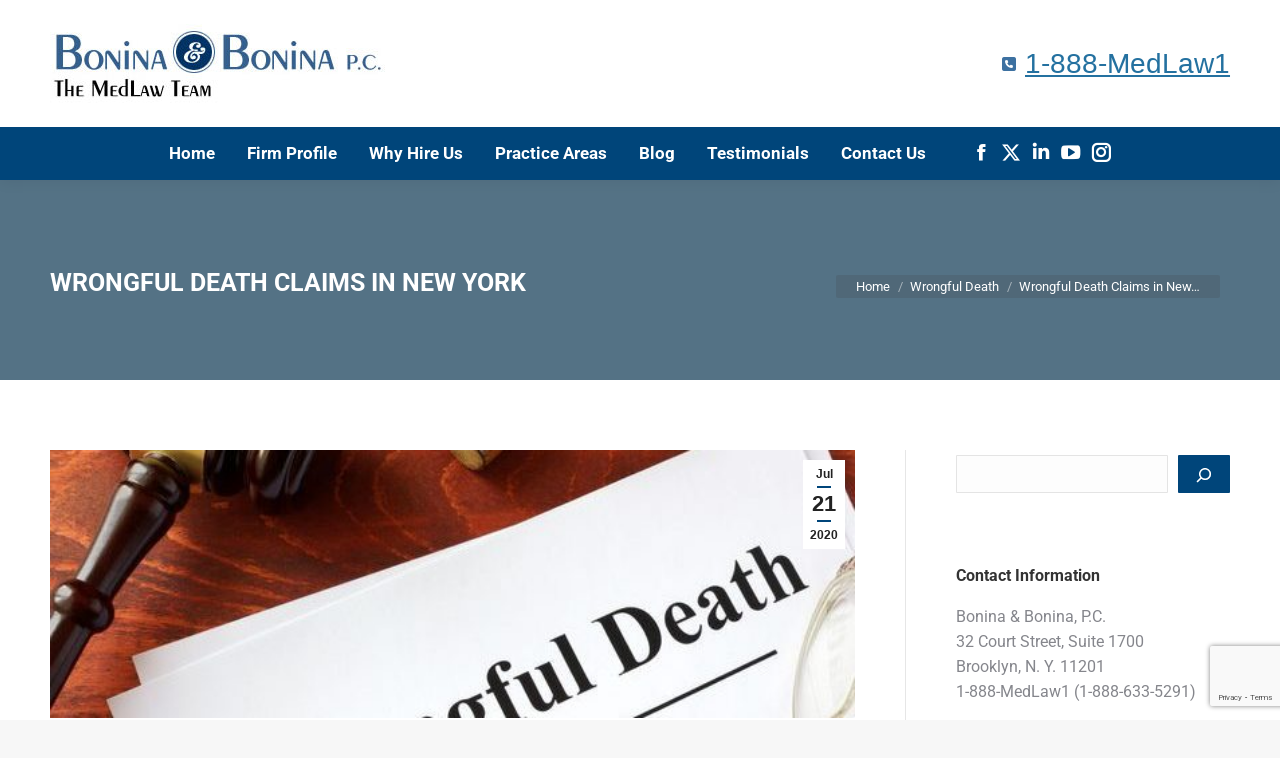

--- FILE ---
content_type: text/html; charset=utf-8
request_url: https://www.google.com/recaptcha/api2/anchor?ar=1&k=6LegeqEpAAAAABpUM7cr5NJul8Eaxl9Oxd8pQ4vl&co=aHR0cHM6Ly9tZWRsYXcxLmNvbTo0NDM.&hl=en&v=PoyoqOPhxBO7pBk68S4YbpHZ&size=invisible&anchor-ms=20000&execute-ms=30000&cb=784g48oevnw2
body_size: 48770
content:
<!DOCTYPE HTML><html dir="ltr" lang="en"><head><meta http-equiv="Content-Type" content="text/html; charset=UTF-8">
<meta http-equiv="X-UA-Compatible" content="IE=edge">
<title>reCAPTCHA</title>
<style type="text/css">
/* cyrillic-ext */
@font-face {
  font-family: 'Roboto';
  font-style: normal;
  font-weight: 400;
  font-stretch: 100%;
  src: url(//fonts.gstatic.com/s/roboto/v48/KFO7CnqEu92Fr1ME7kSn66aGLdTylUAMa3GUBHMdazTgWw.woff2) format('woff2');
  unicode-range: U+0460-052F, U+1C80-1C8A, U+20B4, U+2DE0-2DFF, U+A640-A69F, U+FE2E-FE2F;
}
/* cyrillic */
@font-face {
  font-family: 'Roboto';
  font-style: normal;
  font-weight: 400;
  font-stretch: 100%;
  src: url(//fonts.gstatic.com/s/roboto/v48/KFO7CnqEu92Fr1ME7kSn66aGLdTylUAMa3iUBHMdazTgWw.woff2) format('woff2');
  unicode-range: U+0301, U+0400-045F, U+0490-0491, U+04B0-04B1, U+2116;
}
/* greek-ext */
@font-face {
  font-family: 'Roboto';
  font-style: normal;
  font-weight: 400;
  font-stretch: 100%;
  src: url(//fonts.gstatic.com/s/roboto/v48/KFO7CnqEu92Fr1ME7kSn66aGLdTylUAMa3CUBHMdazTgWw.woff2) format('woff2');
  unicode-range: U+1F00-1FFF;
}
/* greek */
@font-face {
  font-family: 'Roboto';
  font-style: normal;
  font-weight: 400;
  font-stretch: 100%;
  src: url(//fonts.gstatic.com/s/roboto/v48/KFO7CnqEu92Fr1ME7kSn66aGLdTylUAMa3-UBHMdazTgWw.woff2) format('woff2');
  unicode-range: U+0370-0377, U+037A-037F, U+0384-038A, U+038C, U+038E-03A1, U+03A3-03FF;
}
/* math */
@font-face {
  font-family: 'Roboto';
  font-style: normal;
  font-weight: 400;
  font-stretch: 100%;
  src: url(//fonts.gstatic.com/s/roboto/v48/KFO7CnqEu92Fr1ME7kSn66aGLdTylUAMawCUBHMdazTgWw.woff2) format('woff2');
  unicode-range: U+0302-0303, U+0305, U+0307-0308, U+0310, U+0312, U+0315, U+031A, U+0326-0327, U+032C, U+032F-0330, U+0332-0333, U+0338, U+033A, U+0346, U+034D, U+0391-03A1, U+03A3-03A9, U+03B1-03C9, U+03D1, U+03D5-03D6, U+03F0-03F1, U+03F4-03F5, U+2016-2017, U+2034-2038, U+203C, U+2040, U+2043, U+2047, U+2050, U+2057, U+205F, U+2070-2071, U+2074-208E, U+2090-209C, U+20D0-20DC, U+20E1, U+20E5-20EF, U+2100-2112, U+2114-2115, U+2117-2121, U+2123-214F, U+2190, U+2192, U+2194-21AE, U+21B0-21E5, U+21F1-21F2, U+21F4-2211, U+2213-2214, U+2216-22FF, U+2308-230B, U+2310, U+2319, U+231C-2321, U+2336-237A, U+237C, U+2395, U+239B-23B7, U+23D0, U+23DC-23E1, U+2474-2475, U+25AF, U+25B3, U+25B7, U+25BD, U+25C1, U+25CA, U+25CC, U+25FB, U+266D-266F, U+27C0-27FF, U+2900-2AFF, U+2B0E-2B11, U+2B30-2B4C, U+2BFE, U+3030, U+FF5B, U+FF5D, U+1D400-1D7FF, U+1EE00-1EEFF;
}
/* symbols */
@font-face {
  font-family: 'Roboto';
  font-style: normal;
  font-weight: 400;
  font-stretch: 100%;
  src: url(//fonts.gstatic.com/s/roboto/v48/KFO7CnqEu92Fr1ME7kSn66aGLdTylUAMaxKUBHMdazTgWw.woff2) format('woff2');
  unicode-range: U+0001-000C, U+000E-001F, U+007F-009F, U+20DD-20E0, U+20E2-20E4, U+2150-218F, U+2190, U+2192, U+2194-2199, U+21AF, U+21E6-21F0, U+21F3, U+2218-2219, U+2299, U+22C4-22C6, U+2300-243F, U+2440-244A, U+2460-24FF, U+25A0-27BF, U+2800-28FF, U+2921-2922, U+2981, U+29BF, U+29EB, U+2B00-2BFF, U+4DC0-4DFF, U+FFF9-FFFB, U+10140-1018E, U+10190-1019C, U+101A0, U+101D0-101FD, U+102E0-102FB, U+10E60-10E7E, U+1D2C0-1D2D3, U+1D2E0-1D37F, U+1F000-1F0FF, U+1F100-1F1AD, U+1F1E6-1F1FF, U+1F30D-1F30F, U+1F315, U+1F31C, U+1F31E, U+1F320-1F32C, U+1F336, U+1F378, U+1F37D, U+1F382, U+1F393-1F39F, U+1F3A7-1F3A8, U+1F3AC-1F3AF, U+1F3C2, U+1F3C4-1F3C6, U+1F3CA-1F3CE, U+1F3D4-1F3E0, U+1F3ED, U+1F3F1-1F3F3, U+1F3F5-1F3F7, U+1F408, U+1F415, U+1F41F, U+1F426, U+1F43F, U+1F441-1F442, U+1F444, U+1F446-1F449, U+1F44C-1F44E, U+1F453, U+1F46A, U+1F47D, U+1F4A3, U+1F4B0, U+1F4B3, U+1F4B9, U+1F4BB, U+1F4BF, U+1F4C8-1F4CB, U+1F4D6, U+1F4DA, U+1F4DF, U+1F4E3-1F4E6, U+1F4EA-1F4ED, U+1F4F7, U+1F4F9-1F4FB, U+1F4FD-1F4FE, U+1F503, U+1F507-1F50B, U+1F50D, U+1F512-1F513, U+1F53E-1F54A, U+1F54F-1F5FA, U+1F610, U+1F650-1F67F, U+1F687, U+1F68D, U+1F691, U+1F694, U+1F698, U+1F6AD, U+1F6B2, U+1F6B9-1F6BA, U+1F6BC, U+1F6C6-1F6CF, U+1F6D3-1F6D7, U+1F6E0-1F6EA, U+1F6F0-1F6F3, U+1F6F7-1F6FC, U+1F700-1F7FF, U+1F800-1F80B, U+1F810-1F847, U+1F850-1F859, U+1F860-1F887, U+1F890-1F8AD, U+1F8B0-1F8BB, U+1F8C0-1F8C1, U+1F900-1F90B, U+1F93B, U+1F946, U+1F984, U+1F996, U+1F9E9, U+1FA00-1FA6F, U+1FA70-1FA7C, U+1FA80-1FA89, U+1FA8F-1FAC6, U+1FACE-1FADC, U+1FADF-1FAE9, U+1FAF0-1FAF8, U+1FB00-1FBFF;
}
/* vietnamese */
@font-face {
  font-family: 'Roboto';
  font-style: normal;
  font-weight: 400;
  font-stretch: 100%;
  src: url(//fonts.gstatic.com/s/roboto/v48/KFO7CnqEu92Fr1ME7kSn66aGLdTylUAMa3OUBHMdazTgWw.woff2) format('woff2');
  unicode-range: U+0102-0103, U+0110-0111, U+0128-0129, U+0168-0169, U+01A0-01A1, U+01AF-01B0, U+0300-0301, U+0303-0304, U+0308-0309, U+0323, U+0329, U+1EA0-1EF9, U+20AB;
}
/* latin-ext */
@font-face {
  font-family: 'Roboto';
  font-style: normal;
  font-weight: 400;
  font-stretch: 100%;
  src: url(//fonts.gstatic.com/s/roboto/v48/KFO7CnqEu92Fr1ME7kSn66aGLdTylUAMa3KUBHMdazTgWw.woff2) format('woff2');
  unicode-range: U+0100-02BA, U+02BD-02C5, U+02C7-02CC, U+02CE-02D7, U+02DD-02FF, U+0304, U+0308, U+0329, U+1D00-1DBF, U+1E00-1E9F, U+1EF2-1EFF, U+2020, U+20A0-20AB, U+20AD-20C0, U+2113, U+2C60-2C7F, U+A720-A7FF;
}
/* latin */
@font-face {
  font-family: 'Roboto';
  font-style: normal;
  font-weight: 400;
  font-stretch: 100%;
  src: url(//fonts.gstatic.com/s/roboto/v48/KFO7CnqEu92Fr1ME7kSn66aGLdTylUAMa3yUBHMdazQ.woff2) format('woff2');
  unicode-range: U+0000-00FF, U+0131, U+0152-0153, U+02BB-02BC, U+02C6, U+02DA, U+02DC, U+0304, U+0308, U+0329, U+2000-206F, U+20AC, U+2122, U+2191, U+2193, U+2212, U+2215, U+FEFF, U+FFFD;
}
/* cyrillic-ext */
@font-face {
  font-family: 'Roboto';
  font-style: normal;
  font-weight: 500;
  font-stretch: 100%;
  src: url(//fonts.gstatic.com/s/roboto/v48/KFO7CnqEu92Fr1ME7kSn66aGLdTylUAMa3GUBHMdazTgWw.woff2) format('woff2');
  unicode-range: U+0460-052F, U+1C80-1C8A, U+20B4, U+2DE0-2DFF, U+A640-A69F, U+FE2E-FE2F;
}
/* cyrillic */
@font-face {
  font-family: 'Roboto';
  font-style: normal;
  font-weight: 500;
  font-stretch: 100%;
  src: url(//fonts.gstatic.com/s/roboto/v48/KFO7CnqEu92Fr1ME7kSn66aGLdTylUAMa3iUBHMdazTgWw.woff2) format('woff2');
  unicode-range: U+0301, U+0400-045F, U+0490-0491, U+04B0-04B1, U+2116;
}
/* greek-ext */
@font-face {
  font-family: 'Roboto';
  font-style: normal;
  font-weight: 500;
  font-stretch: 100%;
  src: url(//fonts.gstatic.com/s/roboto/v48/KFO7CnqEu92Fr1ME7kSn66aGLdTylUAMa3CUBHMdazTgWw.woff2) format('woff2');
  unicode-range: U+1F00-1FFF;
}
/* greek */
@font-face {
  font-family: 'Roboto';
  font-style: normal;
  font-weight: 500;
  font-stretch: 100%;
  src: url(//fonts.gstatic.com/s/roboto/v48/KFO7CnqEu92Fr1ME7kSn66aGLdTylUAMa3-UBHMdazTgWw.woff2) format('woff2');
  unicode-range: U+0370-0377, U+037A-037F, U+0384-038A, U+038C, U+038E-03A1, U+03A3-03FF;
}
/* math */
@font-face {
  font-family: 'Roboto';
  font-style: normal;
  font-weight: 500;
  font-stretch: 100%;
  src: url(//fonts.gstatic.com/s/roboto/v48/KFO7CnqEu92Fr1ME7kSn66aGLdTylUAMawCUBHMdazTgWw.woff2) format('woff2');
  unicode-range: U+0302-0303, U+0305, U+0307-0308, U+0310, U+0312, U+0315, U+031A, U+0326-0327, U+032C, U+032F-0330, U+0332-0333, U+0338, U+033A, U+0346, U+034D, U+0391-03A1, U+03A3-03A9, U+03B1-03C9, U+03D1, U+03D5-03D6, U+03F0-03F1, U+03F4-03F5, U+2016-2017, U+2034-2038, U+203C, U+2040, U+2043, U+2047, U+2050, U+2057, U+205F, U+2070-2071, U+2074-208E, U+2090-209C, U+20D0-20DC, U+20E1, U+20E5-20EF, U+2100-2112, U+2114-2115, U+2117-2121, U+2123-214F, U+2190, U+2192, U+2194-21AE, U+21B0-21E5, U+21F1-21F2, U+21F4-2211, U+2213-2214, U+2216-22FF, U+2308-230B, U+2310, U+2319, U+231C-2321, U+2336-237A, U+237C, U+2395, U+239B-23B7, U+23D0, U+23DC-23E1, U+2474-2475, U+25AF, U+25B3, U+25B7, U+25BD, U+25C1, U+25CA, U+25CC, U+25FB, U+266D-266F, U+27C0-27FF, U+2900-2AFF, U+2B0E-2B11, U+2B30-2B4C, U+2BFE, U+3030, U+FF5B, U+FF5D, U+1D400-1D7FF, U+1EE00-1EEFF;
}
/* symbols */
@font-face {
  font-family: 'Roboto';
  font-style: normal;
  font-weight: 500;
  font-stretch: 100%;
  src: url(//fonts.gstatic.com/s/roboto/v48/KFO7CnqEu92Fr1ME7kSn66aGLdTylUAMaxKUBHMdazTgWw.woff2) format('woff2');
  unicode-range: U+0001-000C, U+000E-001F, U+007F-009F, U+20DD-20E0, U+20E2-20E4, U+2150-218F, U+2190, U+2192, U+2194-2199, U+21AF, U+21E6-21F0, U+21F3, U+2218-2219, U+2299, U+22C4-22C6, U+2300-243F, U+2440-244A, U+2460-24FF, U+25A0-27BF, U+2800-28FF, U+2921-2922, U+2981, U+29BF, U+29EB, U+2B00-2BFF, U+4DC0-4DFF, U+FFF9-FFFB, U+10140-1018E, U+10190-1019C, U+101A0, U+101D0-101FD, U+102E0-102FB, U+10E60-10E7E, U+1D2C0-1D2D3, U+1D2E0-1D37F, U+1F000-1F0FF, U+1F100-1F1AD, U+1F1E6-1F1FF, U+1F30D-1F30F, U+1F315, U+1F31C, U+1F31E, U+1F320-1F32C, U+1F336, U+1F378, U+1F37D, U+1F382, U+1F393-1F39F, U+1F3A7-1F3A8, U+1F3AC-1F3AF, U+1F3C2, U+1F3C4-1F3C6, U+1F3CA-1F3CE, U+1F3D4-1F3E0, U+1F3ED, U+1F3F1-1F3F3, U+1F3F5-1F3F7, U+1F408, U+1F415, U+1F41F, U+1F426, U+1F43F, U+1F441-1F442, U+1F444, U+1F446-1F449, U+1F44C-1F44E, U+1F453, U+1F46A, U+1F47D, U+1F4A3, U+1F4B0, U+1F4B3, U+1F4B9, U+1F4BB, U+1F4BF, U+1F4C8-1F4CB, U+1F4D6, U+1F4DA, U+1F4DF, U+1F4E3-1F4E6, U+1F4EA-1F4ED, U+1F4F7, U+1F4F9-1F4FB, U+1F4FD-1F4FE, U+1F503, U+1F507-1F50B, U+1F50D, U+1F512-1F513, U+1F53E-1F54A, U+1F54F-1F5FA, U+1F610, U+1F650-1F67F, U+1F687, U+1F68D, U+1F691, U+1F694, U+1F698, U+1F6AD, U+1F6B2, U+1F6B9-1F6BA, U+1F6BC, U+1F6C6-1F6CF, U+1F6D3-1F6D7, U+1F6E0-1F6EA, U+1F6F0-1F6F3, U+1F6F7-1F6FC, U+1F700-1F7FF, U+1F800-1F80B, U+1F810-1F847, U+1F850-1F859, U+1F860-1F887, U+1F890-1F8AD, U+1F8B0-1F8BB, U+1F8C0-1F8C1, U+1F900-1F90B, U+1F93B, U+1F946, U+1F984, U+1F996, U+1F9E9, U+1FA00-1FA6F, U+1FA70-1FA7C, U+1FA80-1FA89, U+1FA8F-1FAC6, U+1FACE-1FADC, U+1FADF-1FAE9, U+1FAF0-1FAF8, U+1FB00-1FBFF;
}
/* vietnamese */
@font-face {
  font-family: 'Roboto';
  font-style: normal;
  font-weight: 500;
  font-stretch: 100%;
  src: url(//fonts.gstatic.com/s/roboto/v48/KFO7CnqEu92Fr1ME7kSn66aGLdTylUAMa3OUBHMdazTgWw.woff2) format('woff2');
  unicode-range: U+0102-0103, U+0110-0111, U+0128-0129, U+0168-0169, U+01A0-01A1, U+01AF-01B0, U+0300-0301, U+0303-0304, U+0308-0309, U+0323, U+0329, U+1EA0-1EF9, U+20AB;
}
/* latin-ext */
@font-face {
  font-family: 'Roboto';
  font-style: normal;
  font-weight: 500;
  font-stretch: 100%;
  src: url(//fonts.gstatic.com/s/roboto/v48/KFO7CnqEu92Fr1ME7kSn66aGLdTylUAMa3KUBHMdazTgWw.woff2) format('woff2');
  unicode-range: U+0100-02BA, U+02BD-02C5, U+02C7-02CC, U+02CE-02D7, U+02DD-02FF, U+0304, U+0308, U+0329, U+1D00-1DBF, U+1E00-1E9F, U+1EF2-1EFF, U+2020, U+20A0-20AB, U+20AD-20C0, U+2113, U+2C60-2C7F, U+A720-A7FF;
}
/* latin */
@font-face {
  font-family: 'Roboto';
  font-style: normal;
  font-weight: 500;
  font-stretch: 100%;
  src: url(//fonts.gstatic.com/s/roboto/v48/KFO7CnqEu92Fr1ME7kSn66aGLdTylUAMa3yUBHMdazQ.woff2) format('woff2');
  unicode-range: U+0000-00FF, U+0131, U+0152-0153, U+02BB-02BC, U+02C6, U+02DA, U+02DC, U+0304, U+0308, U+0329, U+2000-206F, U+20AC, U+2122, U+2191, U+2193, U+2212, U+2215, U+FEFF, U+FFFD;
}
/* cyrillic-ext */
@font-face {
  font-family: 'Roboto';
  font-style: normal;
  font-weight: 900;
  font-stretch: 100%;
  src: url(//fonts.gstatic.com/s/roboto/v48/KFO7CnqEu92Fr1ME7kSn66aGLdTylUAMa3GUBHMdazTgWw.woff2) format('woff2');
  unicode-range: U+0460-052F, U+1C80-1C8A, U+20B4, U+2DE0-2DFF, U+A640-A69F, U+FE2E-FE2F;
}
/* cyrillic */
@font-face {
  font-family: 'Roboto';
  font-style: normal;
  font-weight: 900;
  font-stretch: 100%;
  src: url(//fonts.gstatic.com/s/roboto/v48/KFO7CnqEu92Fr1ME7kSn66aGLdTylUAMa3iUBHMdazTgWw.woff2) format('woff2');
  unicode-range: U+0301, U+0400-045F, U+0490-0491, U+04B0-04B1, U+2116;
}
/* greek-ext */
@font-face {
  font-family: 'Roboto';
  font-style: normal;
  font-weight: 900;
  font-stretch: 100%;
  src: url(//fonts.gstatic.com/s/roboto/v48/KFO7CnqEu92Fr1ME7kSn66aGLdTylUAMa3CUBHMdazTgWw.woff2) format('woff2');
  unicode-range: U+1F00-1FFF;
}
/* greek */
@font-face {
  font-family: 'Roboto';
  font-style: normal;
  font-weight: 900;
  font-stretch: 100%;
  src: url(//fonts.gstatic.com/s/roboto/v48/KFO7CnqEu92Fr1ME7kSn66aGLdTylUAMa3-UBHMdazTgWw.woff2) format('woff2');
  unicode-range: U+0370-0377, U+037A-037F, U+0384-038A, U+038C, U+038E-03A1, U+03A3-03FF;
}
/* math */
@font-face {
  font-family: 'Roboto';
  font-style: normal;
  font-weight: 900;
  font-stretch: 100%;
  src: url(//fonts.gstatic.com/s/roboto/v48/KFO7CnqEu92Fr1ME7kSn66aGLdTylUAMawCUBHMdazTgWw.woff2) format('woff2');
  unicode-range: U+0302-0303, U+0305, U+0307-0308, U+0310, U+0312, U+0315, U+031A, U+0326-0327, U+032C, U+032F-0330, U+0332-0333, U+0338, U+033A, U+0346, U+034D, U+0391-03A1, U+03A3-03A9, U+03B1-03C9, U+03D1, U+03D5-03D6, U+03F0-03F1, U+03F4-03F5, U+2016-2017, U+2034-2038, U+203C, U+2040, U+2043, U+2047, U+2050, U+2057, U+205F, U+2070-2071, U+2074-208E, U+2090-209C, U+20D0-20DC, U+20E1, U+20E5-20EF, U+2100-2112, U+2114-2115, U+2117-2121, U+2123-214F, U+2190, U+2192, U+2194-21AE, U+21B0-21E5, U+21F1-21F2, U+21F4-2211, U+2213-2214, U+2216-22FF, U+2308-230B, U+2310, U+2319, U+231C-2321, U+2336-237A, U+237C, U+2395, U+239B-23B7, U+23D0, U+23DC-23E1, U+2474-2475, U+25AF, U+25B3, U+25B7, U+25BD, U+25C1, U+25CA, U+25CC, U+25FB, U+266D-266F, U+27C0-27FF, U+2900-2AFF, U+2B0E-2B11, U+2B30-2B4C, U+2BFE, U+3030, U+FF5B, U+FF5D, U+1D400-1D7FF, U+1EE00-1EEFF;
}
/* symbols */
@font-face {
  font-family: 'Roboto';
  font-style: normal;
  font-weight: 900;
  font-stretch: 100%;
  src: url(//fonts.gstatic.com/s/roboto/v48/KFO7CnqEu92Fr1ME7kSn66aGLdTylUAMaxKUBHMdazTgWw.woff2) format('woff2');
  unicode-range: U+0001-000C, U+000E-001F, U+007F-009F, U+20DD-20E0, U+20E2-20E4, U+2150-218F, U+2190, U+2192, U+2194-2199, U+21AF, U+21E6-21F0, U+21F3, U+2218-2219, U+2299, U+22C4-22C6, U+2300-243F, U+2440-244A, U+2460-24FF, U+25A0-27BF, U+2800-28FF, U+2921-2922, U+2981, U+29BF, U+29EB, U+2B00-2BFF, U+4DC0-4DFF, U+FFF9-FFFB, U+10140-1018E, U+10190-1019C, U+101A0, U+101D0-101FD, U+102E0-102FB, U+10E60-10E7E, U+1D2C0-1D2D3, U+1D2E0-1D37F, U+1F000-1F0FF, U+1F100-1F1AD, U+1F1E6-1F1FF, U+1F30D-1F30F, U+1F315, U+1F31C, U+1F31E, U+1F320-1F32C, U+1F336, U+1F378, U+1F37D, U+1F382, U+1F393-1F39F, U+1F3A7-1F3A8, U+1F3AC-1F3AF, U+1F3C2, U+1F3C4-1F3C6, U+1F3CA-1F3CE, U+1F3D4-1F3E0, U+1F3ED, U+1F3F1-1F3F3, U+1F3F5-1F3F7, U+1F408, U+1F415, U+1F41F, U+1F426, U+1F43F, U+1F441-1F442, U+1F444, U+1F446-1F449, U+1F44C-1F44E, U+1F453, U+1F46A, U+1F47D, U+1F4A3, U+1F4B0, U+1F4B3, U+1F4B9, U+1F4BB, U+1F4BF, U+1F4C8-1F4CB, U+1F4D6, U+1F4DA, U+1F4DF, U+1F4E3-1F4E6, U+1F4EA-1F4ED, U+1F4F7, U+1F4F9-1F4FB, U+1F4FD-1F4FE, U+1F503, U+1F507-1F50B, U+1F50D, U+1F512-1F513, U+1F53E-1F54A, U+1F54F-1F5FA, U+1F610, U+1F650-1F67F, U+1F687, U+1F68D, U+1F691, U+1F694, U+1F698, U+1F6AD, U+1F6B2, U+1F6B9-1F6BA, U+1F6BC, U+1F6C6-1F6CF, U+1F6D3-1F6D7, U+1F6E0-1F6EA, U+1F6F0-1F6F3, U+1F6F7-1F6FC, U+1F700-1F7FF, U+1F800-1F80B, U+1F810-1F847, U+1F850-1F859, U+1F860-1F887, U+1F890-1F8AD, U+1F8B0-1F8BB, U+1F8C0-1F8C1, U+1F900-1F90B, U+1F93B, U+1F946, U+1F984, U+1F996, U+1F9E9, U+1FA00-1FA6F, U+1FA70-1FA7C, U+1FA80-1FA89, U+1FA8F-1FAC6, U+1FACE-1FADC, U+1FADF-1FAE9, U+1FAF0-1FAF8, U+1FB00-1FBFF;
}
/* vietnamese */
@font-face {
  font-family: 'Roboto';
  font-style: normal;
  font-weight: 900;
  font-stretch: 100%;
  src: url(//fonts.gstatic.com/s/roboto/v48/KFO7CnqEu92Fr1ME7kSn66aGLdTylUAMa3OUBHMdazTgWw.woff2) format('woff2');
  unicode-range: U+0102-0103, U+0110-0111, U+0128-0129, U+0168-0169, U+01A0-01A1, U+01AF-01B0, U+0300-0301, U+0303-0304, U+0308-0309, U+0323, U+0329, U+1EA0-1EF9, U+20AB;
}
/* latin-ext */
@font-face {
  font-family: 'Roboto';
  font-style: normal;
  font-weight: 900;
  font-stretch: 100%;
  src: url(//fonts.gstatic.com/s/roboto/v48/KFO7CnqEu92Fr1ME7kSn66aGLdTylUAMa3KUBHMdazTgWw.woff2) format('woff2');
  unicode-range: U+0100-02BA, U+02BD-02C5, U+02C7-02CC, U+02CE-02D7, U+02DD-02FF, U+0304, U+0308, U+0329, U+1D00-1DBF, U+1E00-1E9F, U+1EF2-1EFF, U+2020, U+20A0-20AB, U+20AD-20C0, U+2113, U+2C60-2C7F, U+A720-A7FF;
}
/* latin */
@font-face {
  font-family: 'Roboto';
  font-style: normal;
  font-weight: 900;
  font-stretch: 100%;
  src: url(//fonts.gstatic.com/s/roboto/v48/KFO7CnqEu92Fr1ME7kSn66aGLdTylUAMa3yUBHMdazQ.woff2) format('woff2');
  unicode-range: U+0000-00FF, U+0131, U+0152-0153, U+02BB-02BC, U+02C6, U+02DA, U+02DC, U+0304, U+0308, U+0329, U+2000-206F, U+20AC, U+2122, U+2191, U+2193, U+2212, U+2215, U+FEFF, U+FFFD;
}

</style>
<link rel="stylesheet" type="text/css" href="https://www.gstatic.com/recaptcha/releases/PoyoqOPhxBO7pBk68S4YbpHZ/styles__ltr.css">
<script nonce="FOYCZx8j2UihfiwgXFLt7Q" type="text/javascript">window['__recaptcha_api'] = 'https://www.google.com/recaptcha/api2/';</script>
<script type="text/javascript" src="https://www.gstatic.com/recaptcha/releases/PoyoqOPhxBO7pBk68S4YbpHZ/recaptcha__en.js" nonce="FOYCZx8j2UihfiwgXFLt7Q">
      
    </script></head>
<body><div id="rc-anchor-alert" class="rc-anchor-alert"></div>
<input type="hidden" id="recaptcha-token" value="[base64]">
<script type="text/javascript" nonce="FOYCZx8j2UihfiwgXFLt7Q">
      recaptcha.anchor.Main.init("[\x22ainput\x22,[\x22bgdata\x22,\x22\x22,\[base64]/[base64]/[base64]/[base64]/[base64]/[base64]/KGcoTywyNTMsTy5PKSxVRyhPLEMpKTpnKE8sMjUzLEMpLE8pKSxsKSksTykpfSxieT1mdW5jdGlvbihDLE8sdSxsKXtmb3IobD0odT1SKEMpLDApO08+MDtPLS0pbD1sPDw4fFooQyk7ZyhDLHUsbCl9LFVHPWZ1bmN0aW9uKEMsTyl7Qy5pLmxlbmd0aD4xMDQ/[base64]/[base64]/[base64]/[base64]/[base64]/[base64]/[base64]\\u003d\x22,\[base64]\x22,\x22IsKEED8uw5DCunNPwr4vwq9OO1dNVX3DkMOlwpd1Vzhlw7HCuAHDtz7DkRgJClVKEDQRwoBgw4nCqsOcwrvCu8Kra8OBw5kFwqkiwr8BwqPDgcOtwozDssKZMMKJLhwBT2BrQcOEw4lhw4cywoMZwpTCkzIrYkJaVMKFH8KlaFLCnMOWXkpkwoHCgcOjwrLCkk/Di3fCisOiwr/CpMKVw60Lwo3Dn8Odw4TCrgtTDMKOwqbDi8KLw4IkVsO3w4PClcOmwp49AMOaHDzCp3UGwrzCt8OsGFvDqyhIw7x/[base64]/DlMOSUcO3w5LDgQnChcOIwr0iCsOIBCrCgsOJIHhwHsO8w7rCiTnDg8OEFHsiwofDqlLCj8OIwqzDn8O1YQbDhcKXwqDCrEjCukIMw5fDscK3wqoEw6kKwrzCgsKjwqbDvWjDoMKNwonDqFhlwrhfw681w4nDvsK7XsKRw6I6PMOcYsKeTB/[base64]/CgcOrFHwyw7U0UwF0QsKuwp/[base64]/[base64]/CsijCozLDqWJNw5lZBV8gEB7DvsOaFcKtwr8+Sz8IUSPDq8KWdV9La2cXT8OJfcKJNX1SYy7DtMOtX8KJNUB3TClJeAZBwrfDmR9PDsKXwoTCri/CjCJew5wbwo8zGG8gwrnChlDCvWbDmcK/w7Ffw4gwUsORw7FvwpHCo8K1a1PDusKsR8KrEsOiw4vDtcOtwpDCmAPDk24NByDCnCdbC2HCnMOHw7guw5HDs8Kfwo3DjAAew6sbbUfCvDcJw4bCuBzDoVMnw6fDq1XDgQzCl8K9w6QgWcOSLsKrw63DucKUL2UOw53DrcOQNxQwWMOTZR/DjD0LwrXDiXZebcOtwp1JNBrDmH9lw73DpcOLw5Mjw61LwrLDl8OwwqUOJw/CrxBGwr51wprChMOSbMOzw4TDt8K1TTB/w4QqNMKiHVDDl25sbXnDqsKiEG3Dk8K4w7DDpG1YwqDCi8OAwr4Sw5vCqcKKw5HCnMKaacKRVk8bTMKzwp5WYFDDosK+wp/[base64]/CoMKXYsKhw6LChcOAw4TDmi0gB8KFf8OCAC4tbsOJah/Dvh7DpsKVesK6ZMK9wpzCn8KJGgbCrMK/wq7CpTdsw6PCk2UVdsOyagxrwonDuCPDr8KMw5DCgMOcw4QNBMO8wpHCmsKGG8OCwqEQwrjDqsK/wqjCpsKDLTAAwrhDUnrDjE/[base64]/MVfCrsK/KcOQw7XDpH7CvMOzw7HDiULCkS7CpEbDqDUawrcKw548EcO/wrxuAg5kw77DiyzDq8ONP8KxGynDl8KBw6/DqXsbw7oha8OUwq4uw7Z+BsKSdsOAwrR6JlYkNsOpw5dabMKPw5vCv8O8UsKzAcOFwqTCt3UiYQ0Uw4N/eXDDogzDsUZ/wpTCpGJXRcOew53Dl8OBwpRiw4fCpXFaHsKlAMKEwq5sw5rDuMOBwo7ChMKkw7zCl8Opc03CujhlMMKFAw18QcO/Z8K2wqbDp8KwXk3CkC3CgSTDgE5CwotvwowuGcO7w6vDpkIRAAx0w611HDEZwrjCvm1Rw5Ecw514wph1WcOOfVI6wpXDsl/[base64]/CiBXClR/Dk8OHw7jCmSI+O8Oqw5PDgsObDgMzQ3cywq4sYsKjwonCqxkhwq1ZcEoPw7NVwp3DnxlaPy5Kw6AdLsOUWMObwp3Dn8KqwqQnw4XColPDoMO2wp5HOMKhwoApwrpOHQ9ywqQDMsOwPlrCqsOldcOwbMKGGsOnI8OIZDvCj8OANMO4w5c6ZBEGw5HCulTDogXDq8KVG3/Dn2I1wq1xZ8KuwpwTw5FcRcKLL8OiFyhILhEgw5ouwoDDuEHDnWU1w47CtMOpVS0WVsOdwrrCr30Ew7QFOsOaw43Cm8KPw4jCnxrCvm10JEEiAsOPMsKeY8KTbMK2woQ/w5hLw6hVeMONwpAMPcOMKTBZGcKnwrwIw5rCoy4LVTxow49ywpDCqhJ6wpvDuMO+SBRBMcKiIwjCrjzCgMOQUMOCNhfCt3/CncOKR8K/[base64]/ClsOuaETCucOcHFHDjMKGwroCZ3EgPgB5w7YQVsKZHmACD3QdZcOUKsK1wrUiQybDjEw8w49nwrxfw6vCqkXCpsO4eXkgA8KmM2ZON2LDulVxDcK/[base64]/c8KXw6zDlWDDoMOzZsKQB8KHBcOiUirCo8Osw4bDtCI+w7XCvMKswrLDnBoBwp7CisKrwrphw4BLw5jDv1s4DkfCm8OhFsOQwqh/[base64]/DjcKkwp1Ww5doBSRGw6tHw7XCu8KzJidTCGrDvG/CisKNw6bDuCYPw50Bw5jDs2jDs8Kxw4/ChVR1w5Niw68bccK+woXDugLDvFM0ZFtOwoTCoibDuhHCnTVbwoTCuwTCtU0ew50Bw5PCvEPCssKjKMOQwq/DjcK3w6ceMmJ8wqh4asKDwrDCrjLCocOVw7Q+woPCrMKMw57CnzlMwqXDiAJnYMOnHTwnw6HDrMOiw6XDtTF2V8OZDsOxw61eeMODHWhuwoklQcOjw5tSw5Axw6nCsRA3w7HCgsK/w4DCnMOEEG0WGsOhPR/CrEXDtgcdwoLCnMKpwqvDoiXDhMKhP1nDhcKEwofDqsO0aC7ClV7CmksUwqvDlcK0fsKIXMKnwp9fwojDoMOMwq8SwqLCpsKAw7rCrx3DsVRndcOVwoYdHEjDk8ONw6PChsK3wp/CrVDDtsOsw6nCvwjDh8K1w6HCpMKfw6pwFQN/KMOEwpkwwpF0NcO7BC8vYMKnGk3DoMKzKcORw5fCnT3Cvxx5QDtiwqXDjCcmakXCocKHMT/CjcOmw5dxPV7CpT3CjcO/w5cZw7vDlsOVYB7DgsOhw6RIXcKjwrDDpMKbEwQDdFfDnW8gwqxLPcKSO8Oyw6QMwoMcw4TCiMOnCMK+w5JRw5XCmMOxwoJ9w4PCt0PCqcOENUYvw7LCkUJlCsKuZMOPwpvCl8Ohw77CqUTCssKZAGc/w4TDp27CqmXDlEvDtMK5wrpxwoTCh8K1wqhWfj5eBMOlE04HwpXCmAx3ajlsbMO3RcOewp7DvWgRwoLDrR5Ow7TDhMORwq8DwrDCqkDCnmjCkMKHTcKJDcO/w5Q/wqBTwovClcOlQ3FobRvCqMOaw4Zqw5PCqBoSw79gbsKDwrDDnsKTQMK7wqrDhcKMw44Tw7VCO0xCwqIVOhfDk1zDm8OYEHjCpnPDhiVuJcOxwq7DnSQzwo7CiMKyD1V2w5/DgMOcY8OPDxPDlw/CsEwOw5gXXm7CmcOnw45OZHLDjEHCo8OAKB/CsMKuEUV7H8KRbRhcwp/Di8O/bEgQw7BdZQgzw5cQKwLDmsKNwpUoI8KBwoXClMO0XlXCq8OAw5zDhC3DnsOBwoUlw58YDHDCssKJfMOdcyrCvsKxGmLCksKjwqN3TxAPw6s/N0p3d8O8woxxwoLClsOCw5BcaBbCiU0fwrJ9w7QXw68swr0yw5HCosKrw60Uc8ORHR7Dv8OqwoJiwoXCnUHDmsODwqQXYjgRw6/Dn8KxwoBpTjhAw7/CuUTCocOVUsK+w7nCi39IwpVGw5gnwrnClMKSwqdeT3LDkzLDiCvCn8KJbsKbwqsVw7/Di8KNIgnCiUbChnHCvXvCpcO4csOcbMK1T3/Cv8KTwo/Dm8KKYMKywqDCpsOFc8K+QcK7O8O0wphbasOCQcOvw6bCvsOGwqMew7AYw70ow4ZCw7TDhsKpwovDlsOPHH4efh8RZUwtw5gfw6/[base64]/XcOOCMOVHcO/wrRYw5JLwrlOw7hmw7wReTxjCmJdwrkRICHDtsKSw7NhwoXCvUPCqznDn8OOw6zCgTTCicOjZ8Kewq13wrnCnyEDDwpiHsK4MBg+EMOZHsK1TCrCvj7DicKCERZ2wqgRw55fwrbDnsOHVGdIVsKsw7HDiyTCvHrDisOWwpDDhkx/WAAUwpNCwrnChEbDsWDCrjtLwrHClUHDtU7DmjjDpcO+w64Uw6FZLUXDg8KwwpUKw6Y+G8KYw6zDu8KwwpLCkQBhwrLClMKOI8OswrfDtsO8w5wZw43Cv8KYw7cGw6/Cl8OKw6RUw6rCgWIPwojCmMKTw6ZVwoASwrEkMsOnZz7DtXXDi8KPwqUYwoHDh8OyTl/[base64]/ClMOCwrE5w5pFDMKbwrHCqcK5JsKiwqXDk1/CmSzCmcOVwoDDjxUZGTVpwobDvivDk8KKJWXCjCFJw7bDky3Cjgkcw655wp/DtMO+wrVzwoDCnVLDjMOBwrhhSic2w6omLMKhwq/[base64]/CicKuXsOQDTFKNsKIFTpjwrhxwpYew4puw4wZw4EOTsO9wqY1wq3DtcKPwqdiwqXCpHckXsKVScOjHsKfw4XDswkMTMKbN8KFUCrCk1/DlGvDqV9NVn/[base64]/Cr8K3w7tLw4fCpMKodsODwp13wo8TwpHDmnfCh8OrNXXDj8OQw6/DiMOMW8Kww6Rpwq8bVmkgdzdhGSfDqV18woECw6fDiMK6w6/CtsOkIcOAw6wJLsKOZMKkw47CvGoWJTDCpn/CmmzDt8KjwpPDosOCwow5w6YJYgbDnAvCoEjClknCrMOKw4NTT8KuwrNgT8K3GsOVCMOew5nCt8Kew4BWwqJTw4HDijkrw7l/wpDDkQhlecOpfMOYw4TDiMKAckEmwo/DrABLPT1FP37DtcK6fsKcThYGRMORVMK/[base64]/DsMK5w4TDnXvDtEHCp8K3w5Alw5/DhF1qHcODw5whw4DCth3DkxrCl8Oqw4HCry7CvsONwrXDmGnDjsOHwrHCocK3wrrDuXcsXcOyw6YXw7/CtsOkenbCoMOvfmPDvC/CjB0Iw6vDlUPDq2DDlsONIHnDk8OEw5cxI8OPJ0huYjrDoHJrwpJnVjHDu27DnsOpw60FwpRhw69HE8KGwrJCMsK6wqs7dDgqw4vDnsO+ecOKaDtnwr5vScOKwoZ4IiZHw5rDh8Ocw6k/UDjCpcOaBcOUwqfCsMKnw4HDuBjCgMKDHibDlFPCo2/DgCRvKMK3wpDCvmzDonIdeVHDuEUcwpTDkcODf3skw4kIw4wtwqjDr8KKwqslwplxw7DCjMKnfsOpfcKAYsKrwqbChMKBwoMQY8O1dVx7w6vCq8KgUwZmHyE/[base64]/DmcOvw4TCnw0QNcKtwopXwrVgLsObPS7DtMOGBcKOVXnCvMKYw4IRwr4FI8OZwoDChQQ0w7LDrsOIcCLCgjIGw6NBw4PDhcOdw7kWworCoX0Qw6Mcw6UUcl7Co8OPKcOAEcOeNMKHfcKZZEF/chx+RW3CgsOIw5HCryxuwpE9wrjDoMOHL8Knw43CgXZCwr8vDF/DqR/Drj4Zw4o9FWfDpQMUwpN1wqRwD8K6OVt4wr5wf8O2OhkUw7pawrbCm24MwqMPw4JRwpzCnjF5JitAPcKHccKVD8KZfU40dcO7woLClsOlwoIPFsK7HsKYw5/DtsK3C8Ocw5DCjyV1G8OEXGspf8KUwotsV3HDssKywrhrRHULwo1zb8OTwqoSeMKwwonDqWFoRXwQw6ofwqkPC0doRcOCUMKZJxzDq8Ozwo/DqWRFDsOVTkJNwrXDpcK/KsKBf8KEwoBQwoHCtx8twog3aXXDlGAFwpg6HX/Cu8OGaj5mZVjDqMOCcS7CmTPDhh59Vx9QwqbDvV7DgnFjwpTDmANowoAMwqJpPcOgw4VFE3PCusKIw6MnXBkrFsKqw7bDuEdWKyPDixzCpMOuw7hqw5jDix/DjMOVd8O3wrbCusOFw59fw6MBw5HCm8KZwqBIwr43wpXCqsOEJsOfZ8K1REoTNsOFw5DCj8OXZMKow4vCn0TDncKXVQjDv8O7CwxbwrpmXMKpRMOME8OxAcKMwoLDlSNAw69Nw7cQw68XwpjCgMOcw4rCixnDkHPDjjsNWcKYMcOBw5Y/[base64]/CtcKvSBfDvsKqw4rCjmxVwrU/[base64]/YMOxRcOuw6TDlRtbF3/DsWI2wpw3w4DDvsOZRzhdwq/Chm9Nw4jCt8O+PcOAX8Kgdi9dw7HDvTTCvH/Cml5sRcKSw4ZMZQ0LwpFfeDXDvT5PVsOSwqfDtTU0w73CpD7CrcO/wprDvi3DhcKVNsKrw5/[base64]/wqvCgcOEfyLDkMKyMMKhX8Osw4vDnjVpfcOowrJ8Cy7Dtx/CmG3Du8Klwp0JDGzCo8KIworDnCRTVMOgw7/Ds8KhZm7ClsOJw7Q/[base64]/CnwbCv8K8OyLCnCzDjcKxwpZmWWhPbB3Cl8OpWMKbOMKdRcOgw4UTwqPDjMOsB8O4wqVrOsO9IXbDuxlGwq3Cs8OYw7cOw5bCvcO5wogPYMKIQsKqCsKmX8K3GDLDvAdHw7Jowp7DjWRdw6/CvcKpwozDnTkrdsOTw7cZdEcFw4tLw51LOcKpR8KRw7HDngUvZsK8Gn/[base64]/VMK9w5VZbjAtSsKNwokmFCQUQTIdw4/DrMO9EMK4O8OoHBTCoTjCp8OiW8KEO21mw7HDkMOedMOlw54db8KAL0DCgMOdw5HCqWnCug53w4rCpcO0wqAHT1NmM8KzPznCkh/[base64]/Dgg3DgRbCvlnChTbDhwofwqQcSGDCsMKIw5jCr8KBwpp7BgrCk8KYwo7DjUZTF8Kpw4DCsTVFwrNuIgwvwoN5F2jDm2Ysw7UUKmt9woLDhH8ywqlnNsKWeyLDj1bCs8O0wqLDvcKvdsKTwpUawpnCn8K0wrk8CcOLwqfCisK5CsK1ZzPDrcOIRS/DtUhHG8KcwoPDn8OsZMKNTcKyw4HChU3DiwzDrl7CiQfChcKdFBwNw4dOw4LDusKgB3LDpzvCvRwqwqPCksK0NsKVwr89w75VwqDCsMO+cMK/I2zCk8Kyw5DDtB3ChVHDscKmw610XcOxbUpCaMOwHcOdBsKlFWAYMMKOw4MkLnDCpcKHY8OYwowdw6oXNChDw6RWwpLDo8KwasKDwr8Vw7PDtcK0woHDiEA/WMK3w7TCpnrDr8O8w7QTwq1IwpLDi8O1w7HCqjh4w7VuwqZTw6LCjDjDgzhmZHx9NcKswrtNY8OWw7LClk3DpMOFw5RnbMO5E1HCqcKqDB4/[base64]/DiinDnjguw77DjAMPwp/DgsKxb8O8McKYw6fDlANiLAXCu0txwoA0TxvCtU0YwovCtMO/UnUQw5tOwr97wqQ0w78wKcOgesOgwoVBwo5WaVPDmEwAIsOSwqrCqhJNwpk2woTDv8O/HsK8MMO0GWAxwpo4w5LCtcOsfsK6GWp0P8KfNxPDmmDCqUzDk8KoV8O6w411PcOXw4nCpEcHwr3Cs8Obb8KswrrCpg3DkF4Bwogfw7AHwotNw64Ww5JaaMKWFcKbw6PDssK6E8KFAy/DgBo+UsOzwoPDm8OTw4c1bMOuHcO+wqjDnsKHW3Bewr7CvQvDnMO1JcOmwpfCoS3CsDN9QsOjF3xnPMOCw6YTw7sYwpXChcOpKiNYw6XChTXDhMKSayVew5bCtDDCo8KBwqHDuXLCoAIxLnzDgAwUIMKwwr3CpxbDr8OCPB/CrQBJOBICUcKgQWjCi8O7wpQ3woEmw6h3NcKqwr3DmcOKwo/DnHnCqwEUGcK8MsOtEnzCisOObXwpcMO4cGJVPQHDiMOdwrrDsHrDiMKXw4Ybw4Mfwo8hwotlVVXChsOHC8KxOcOBKcOqbcKcwrsdw6xdUD0eERY3w5zDi3fDgngDwoLCjcOuKA0JPhTDn8K+ARFWGsKRF2rCgsKtGSANwphlwp3DjsOHamHDnzTDqcKywprChcOnE0/Cj3PDjXnCgsK9NFHDlQclcQvCqhAUw4nCosOJWRTCoRZ4w4fCk8Kgw5bCicKDSldiQVg5KcKCwqN9H8OoMTxiwqwfw4rDlhfDoMORwq0MfGJcwqJLw4pCw5/DihbCtsOKw6UDwrRrw5zDumhSFEXDmizCh3AmIlQxDMO1wqBuFsKKwpnCkMKyM8OnwqvCkMKoDBZWPC7DisOwwrM+ZwLDtBwXfzogFcKJFDzCpsKEw480bhNEaynDgMKtHcKHBMKtwqjDk8O/IEXDmnXDvEUvw67DjMOsVk/ChAIoTGXDmxkPw6gVEcOgWibDsQPCosKDVWdpFFTCjzUNw54ZfE4vwpl7wqg4dVDCusOQwpvCrFwMQcKIP8K3aMOuRn0eG8KPacKLwrIMw7zCrDdWL0zDl2U+dcK+G2AiOFF6QmMvD0nCvxbDszfDnAwWwpAyw4JNRcKCLlwSAMKRw77DlsOxw7/[base64]/Do1s5w54ew6kTKsKuwqjDhnc0wpLCj0/CtMK7AsOKw5wgEMK4dCk5C8K7wrpPwrbDhzLDl8Ovw4HDg8K7wqkewoPCsBLDtMK2GcO2w5LCgcO0wqDCq2HCjFJhN23CjiUOw4pJw6DCux/Du8KTw7TCsxEvNMKxw5TDpMKMKsO+wqQ9w6vDr8KQw5LDsMOpw7TDksOuBEYVA2Ncw6pBbMK5KMK+ASJkcgdXw4LChsOYwqBVwpTDtjc1wqIYwrjCnQzCiA49wqrDhwDDnsKHWigCJxrCv8OsbcOzwrZ/VMKVwqrDuxnCusKrJ8OhMDnDqisFwozDvg/CvDwIQcOBwrDDvwvDvMOqAcKuc2s+dcO2w781JnbCnGDChShtNsOiQ8OiwpvDijvDr8ONYGDDtDTCoHUjX8Kvw5/CnArCpR7CkRDDu1XDlWzCmzJxRRXDm8K8JcORwqHCgsOGZxgew6zDtsOJwrY8fhlOOsKuw405McOBw5Yxw6nChsKCQmAZwpHDpTwmw77ChG9TwpNUwp1ZUmDDtsOEw7nCq8OUciPCuH3CmcK/OsO+wqZLQ3PDrWDDpgwvbcO+wrh0FsOWMzbCggHDkgllw6QRMBLDlcKNwo81wrnDqx3DlHhpNAN4LMObWzM3w4lkO8KHw6RiwoVfSRs2w6FUw4fDh8OlPMOYw6jCoSDDiUISX2LDrcKIAGtEw4jCoyfDkcKEwrguFm3DoMKqIkbCtsO6AlcEc8KoLsOFw69PG2TDqcO/wq7CpSvCq8O9RcKGcsKqZcO/eXd5CMKUwojDiFQpw5w3BU3DkA/[base64]/dsOaV8KgCmTDqnPDt8Okwp7Ci8KWwqPDosOZa8KHwqBHZMK5w7cFwpPDlDozwqhjw63CjwrDgCQzP8O3BMOGc3xqwoAce8ObIsOvaFluMk/CvhvDqmzCjSHDhMOpZcKSwrHDuwxawqMtQMOMLSXCo8KKw7h2eUlBw7ocwoJsRsO6w480KW/DmxA9woRLwpQgCWk7w4zClsOXUVHDqC/CoMKiJMK0EcOTYypDYcO4wpHCo8Kzw4w1RsKQw6gQDzkHZAnDvsKjwpNPwpweM8K2w5s7CHZZJR/Dnhlqw5LChcKew4LCgz1fw6JjbRbCjMKJHFhwwoXCgcKBTj5rG0rDjsOsw5QCw6rDssKfKnUIwphKVMOUWMKnHxvDpywXw49Sw6/DlMKWEsOobDMYw5/Cr2FRw5/Dp8ODwpPCojs4YwjDksKxw6V4KFRZIMKDOglqw6BbwpwgeU/DvMOVO8OVwp50w5N6wrEBw5dpwrJ0w4zDpgbDj1UwIsKTHjMcOsOEL8O/UjzDixZSC2VLZlktLcOtwphIw4lfw4PDucO/I8K+LcO8w57Cj8OIXVPDlMKnw6rClyIGwqQ1w4PCrcKvb8KlKMOrbBAgwoczZsKjEywCwqLDuUHDhH5sw6lTMhzCicKpETE8MRHDgsKVwoJhDMOVwozCvMO6w6rDtTE9XlvDj8KqwpbDj34Cw5DDk8OtwoB0wqPDmMKOw6XCtsK6YBgIwpDCoFnDpmA0wo/Cl8K5wqtsH8K/w68PAcKiwolfOMKJwrPCg8KUWsOCAsKGw4/Ci2TDocK9w7p0VMKKZMOpXsOvw7nCuMO2HMOtcTvDrzQ4w5tpw7LDucOiZcOmGMO6K8OVClIBWxHChCHChMKEWhVBw7ANw6HDoGVGHwnCmBpwZ8OlL8Khw5nDvsOEwpjCqhfClG/DlFJ2w4zCqCnCjcOPwoLDmSDDlMK7woNew4Bww6Fdw7U0MSPDqBjDvCRnw57CmihlBMObwp4hwpF6KsObw6zCisOTAcKwwrTCphTClTvCvBDDs8KVEBEmwo9wQXYgwr/Dp1kYXC/CgMKDDcKrYEHDtsKFZcKuSsOjalDDsBnCpcOke3t1eMOcR8OBwq3DrUfDh24TwpjDocO1X8O5w7nCr1jDt8ONw4nDiMK0J8O3w6/DnRpIw6ZGLsKvwo3DpWVzckLDhgdtw6vCq8KOR8OBw4jDt8KREMK/w5pxa8OvdMKyHsK7CVwTwpZgw61ZwoRLwrrDi2tJw6gVT2DCt2Mzwp/Ch8ONGRsGO3R1RR7Dr8O7w7fDkhRxwq0cLRJ9MFVQwpYLd3IpE0MmTnfCoSoHw5nDsy3Cu8KXw4LCvXBLA058wqzDvH7CusOZw4Nvw5ljw5HDv8KEw4AheyTCt8Kfwog5wrxMwr/[base64]/CtMKhw69RwrnDmz3Ckj3Ch8KiwpQPQlcrNVfCtsOiwrvDvF/[base64]/wr3CilzCq3zDmxdMSXpBDsKRS8OGR8Opw7guwrEsADHDmDkew6x3F3vDoMK9wptAT8KuwogYPmhJwoBTw5s0S8OPORbDhWcEcsOJHAkrbMKGwpQTw5/DnsO2SCjDhyzDuBDDr8OBIFjCgsOsw77Co3nDn8OOw4PDlAVgwp/CtcOaA0RAwrx2w405LynDonRlN8O3wqhCwqrCpDdKwo5eccOuTsKtw6bCtsKfwrzDpHIjwqwMwpzCj8OtwoXDrUvDtcOdO8KBworCoCpuBUM/[base64]/DvMOEVMOowobCqsKjwp7Ckh9GwqIocMOzwrZ4wqoew67DssO4NGbCj1bCuBxVwpkPEsOOwpbCvMK5fMOrw7DCk8Kjw7BnPADDosKYwp/ClMO9b13DpndVwq7DgzIvw43ClCzDpVFqVmJRZsOAFl9sdXbDg13CoMOYwqXCrsOAB23CnlDDuj07VibCosO2w6wfw7tfwr4zwohZbBbCplPDvMO6V8O5CcK9Nj4Kwr/CgmsWwofCiCzCrsOPacOZZRvCoMO8wq/[base64]/DjcO/wp5ZccKVw6oEZcOOwqAiTsOgIEDCmsKsVRzCl8OwDG0PO8Ohw6BAWgZvL1LCt8OEeFMGBjrCn0MQw7XCsQd3woPCgzrDozVGw5nCosO+el/Ct8O6cMKYw4xiZcOYwpVTw6RlwoPCrMO3wpYITSrDgcKRISg+wq/Cr1RIGcOMTRzDnWhgQEDDl8OecHTCt8Kcw5tdwrHDvcKxBMO8JRPCmsKVf3R7NQAZdcOgYWQnw4EjHcOGw4LDlAtyEjHClljCvEkRVcK3w7paWRFKTR/DkcOqw4FLK8OxXMOEREdow6p7w67Cn2vCgsKLw4XDksKaw5vDjmgewqzCv046wp/CsMKyTMKWw6PCmMKSY3zDosKAQMOpJcKCw4tPecOsamXDmcK7CxrDr8Klwq/DlMOyasK5w7DDq3zCh8OifMKAw6YmEyPChsOWNsOGw7V9w4lPwrYSNMKRDGduwqgpw60oP8OhwpzDoWJZdMO4VXVlwqfDs8KZwoAfw7tkw6lswobCtsKSC8O9T8Omwr54w7rDkSPCkMKCCURoE8ORSsK2DVdQaj7CscOuBMO/[base64]/ChE5tw6nDqxZsX3UEFxrChMOkw7NxwqPCscKNw69/w4LDt3csw4BTbcKjZMKsdMKCwpPCisKnBAXCkhkZwppvwog9wrAlw6puHcOAw5HCjBosLcOjH1LDrMKNKCHDmkV9WUXDsy/DuWfDsMKFwopbwoZUKk3DtmAdwpXCgcKHw4RhQ8Opa0vDpWDDh8O/wp9DUMOXw6ErXsOOwoPClMKVw47DtsKbwoJUw68IV8OWwpIOwrbDkDlDBMOQw67ClTtAwpzCr8OgNQJsw6FjwprCn8Kuwo4fOMKdwpUSwr3CssOpC8KGR8OMw5AMIjXCpsO0wo9tIw/CnmzCryMLw6nCrU8Xwr7CnMOsF8KYDyYGwovDocKpKkbDr8K5fljDvEzDiBDDkTokcsOvBsKDasKLw5Npw5kewrrChcK3wq7CvDjCo8K+wqEbw7HDokfDlXgfNzMIBCXDm8KtwqEdIcOZwqlSwqIrwqIFScKVw4TCsMOOcBBbLcOQwpR1w4/Cty0fOMOVXDzCrMKiFMK/ecOgw79nw7VhUMOzPMK/LcOrw4DDtcKuw5XCs8OlJyrCisOPwpU6w4LDrllHwrBLwrvDuBchwpPCv39AwrjDqsKdGyEIP8O+w4ZANEnDrXnDkMKpwokkw4bCtFfCscKaw7Q1JAEnwrcUw67ClsK5RsK/woXDq8Kmwq0Xw5vCgcO5wrAaL8KBwqAgw6XCsi4GOwYew5XDsngaw77Cl8KhJcOHwox3PMOUc8K/[base64]/DgS7Cg8OOTsOOwqEWAXbDjRvCgcO6wrXCqMKJw4HCu0vCmMOww7wiTcKzRMKaUHYyw6Bcw505ZXkoDsO0XzvCpgXCrcO1eynCvjLDmUYfEcO8woXDmcObw4Jjw54Vw5heVcOzXMK6dcK9w58MQ8OAwoM/[base64]/DoXrDoMONw61ow7zCjMOrJRBXYMKfwqHCo8K2YMOQw68hwpsvw5ESasOuwqvCpcKMwpfCosOLw7oeSMKzbG7CmAo3wo8Cw4gXNcK+en8kRgrCtMK0fwFNLWJ+wrFdwr/CpTnDgHdFwrQiHcONXcO0wrFkYcO6Dk03wovDhcKtW8OdwoPCvX98P8K3w6nCiMOeRDLDtMOWY8OFw7jDvsKdCsO8SsOywqrDkVMBw6w4wpXDo3pLcsKyT3hqw6PDqQ/CgcOKJsOOacOYwozCm8OZacO0w7jDjsKyw5JvRhwbw5/Cj8K1w6tpYsOJKsK/wpt6UsKNwpNswrXCt8KzdcO3w57DjsKhUXbDqlDCpsKIwr3CiMO2c0lQacKLesK0w7V5wrQAVkg6G2lCwpTDlgjCosKBXVLDkVXDhxA6bHTCpzUxCcOBacODPj7Ckn/[base64]/CrcK6w57DtsO3w4TChcKuwq4jMMKkw5BWwrzCkMOUPUkFwoPDtMK3w7/CtMKMX8Kiw4MpBQlNw4cTwqxwIW9+w78sDsKDwr4EKx3Dp11ZSHvCosKAw4nDmcOfw7tBMh7CjQjCtR3DhcOeIQ3CoivCkcKfw7gfwoPDk8KMWsK5wqsaPRNmwqvDu8KJKj5efMOCd8ODeG7CqcOjw4I4NMOcRTguw6vDvcOpZcORwoHCgm3CkRh1fgx4ZW7DvsOcwo/Cuk82WsONJ8KUw4bDqsOZDsO2w5YhfcO8wo0cw5tpwprCosKkDMK0wqnDmMKXKMOBw4vDi8OUwoHDulHDly95w5VkO8Kew5/CvMKDY8KYw6nCu8OgYzITw6LCo8OtE8O0Z8Kswq0lccOLIsOUw69we8K5cBBXw4XCksKaCWxqVsKuw5fDvFJVChDCnMOERMOVZG5RXTPDq8O0DHkYcB8AC8K9bUfDqcOKacKybMO2wr/CgMO7VTLCmmhpwqDDksOlw6vChsOKRFbCqnjDssKZwqwHRRXCqMOqw5/[base64]/ChsOvworCtn9AcyBZbS7CisOXDi81wr1WcsOhw5dBaMOpLsKnw67DuhLDiMOBw77CoyN0woXDoV3CkcK/fMKvw5XClUlkw6p4OsOow5BQO2fCjGdnMMOlwrvDt8O6w5LChR5ew7s4dDfDvlLChGbDsMKRRytowqPDicKlw5HDjsKjwrnCt8OoHzbCqsKow4/DlGVWw6fCrSPCjMO0d8Kdw6HCrsKyWGzDqU/Cv8OhLMKUwo/DvH1Jw73Cp8Obw4Z0HcKqDEDCr8KjYFxtwp7CqRhAdMOBwp5be8KCw7hQw4ohw4gfwrgRUsKgw4HDmcK7wpzDpMKJFkHDhkLDm2/CjzVOw7PCv20BOsKvwp9lPsKBM3p6XyZhV8KhwrbCmcOlw6PDqsKCCcKGK1xiKsK8ZSgIwp3DjsKPw6bCgMO9wq8iw5IZAMOnwpHDqALDoDYGw5l+w6cUw7jCsl1bUkJ3w5kGw6XCr8OCNmp9aMKlw7A2FTNqw7BwwoY+L29lwozCjm/[base64]/Ci8KAFMOMQcKewr7Co1lDw57CmBcwWMKCBBhlCMOEw6oPwrFOw7LCocORK1clwpQOQ8KKwoFQw4rDslnCi2PDtmEmwovDm1pNw74NBQ3DrA7DiMOxIMKYcjx/UcKpScOJNVPDohnCjMKzWDnCrsODwqLCoAsxcsOYcsOVw6QlWcOuw5HCpQASw4fCmMOfHDLDiw3CtcKjwpTDjQzDolQmS8K+aDnDgVzCvsOJw70uY8KIKTkLXsKDw4PCiDbDtcKyC8OFw5HDn8KqwqkFbBzCgFnDvQs/w7trwpvCl8K5w6TCu8Krw7XDgwd0csOueVV0T0XDpnw9wqPDuHPCjGrCgsK6wohhw4AaGMKaYMOIbMKgw7V7bA7DjcO7w4NdVcOlQhDCssKWwqfDvsO0UU7CgzpESMKJw6XChX/CqXHCohXCj8KbccOOwohiPMO8KVNHNMKTwqjCqsOdwpY1TG/DvcKxw6jCm0HCkhXDsHFnHMOUa8KFw5PCvMOOw4PDvjXDlcOAQ8KgFxjDi8OewrMKWFzDrUPCtcOMOBtvw4NYw6FLw6Nuw7XCnMOsJcKww6bDv8OzTzckwo8hw6M5TsOOG184wpASwp/ChcOKYyRrcsOWwr/[base64]/DqAHDkcKjZQjDhMKawrLCucO1esO+dMO3D8KkZDLDisK2TDkkwqtbE8OKw48CwoHCrMK9CRZ9woAbRcKpQsKdCHzDrTLDosO/OcOHDcO3VMK8EV1Uw7t1wpwDw6wGIMOpwq/DqkXDhMOIwoDCosO4w5fCvcK6w4fCjsOmw4nDnBtMalVLLsKowogLdG7ChD/DoCfCjsKcH8KFw7J6IMK2FMKFDsONQEw1LcOeAgxwaj7Dhi7DgBd6JcOyw6rDtsOVw7cQCWrCl3cSwpXDsAjCsk9Kwr/[base64]/BMKnc8KsBnTDvn3ChMKpH1BlwrR/wqEww4bDgUkhPWsLIMKow5xLOHLCiMKOYMOlKcK3w54cw7TDtjLCrH/Cpx3DhcKjB8KOLWRFO29Cf8K4S8O1D8K5ZFohw6DCgEnDi8OuR8Kjwo3Cs8ODwrRCesO/wprDonnDt8KUwoXCqFZXwqtDwqvCuMK/w7PDiWXDmRB7w6nChcOYwoEKwpPDsm4YwqLChVp/[base64]/In87EBbDm0XCv2zDizBaw5fCuzjCmnDDgMKuw5wBwrglMGQfA8ORw6zDuRoOwpbCuhdswrbCoWcXw4YEw7V2w7BEwpLCqcOALMOCwrZAe15Aw5HDpFLCmMKtUl5PwovCnDoABsKdAgI7BjodN8OzwobCvMKYTcK/wpvDgULDggLCuDMUw5/CqgHCmRjDvMOYJFk8w7bDhBrDkjvCscKvTDkwecK1w5JILAjDssKLw5bCncOLcsOqwp8UYzI5awbCvzrCgMOOEcKLV0zCnHRxUMObwpAtw4ZhwqHDusOPwrDChsK6IcOyfAvDl8OJwo/Cg3dLwrcQasKJw7x3fMKqKBTDllnCpmwlScK6e17CoMK0wpLCgy7DvSjCi8O1QGNpwrjCngrCqXXChhtSDcKkR8KlJ2HDtcKsw7XDosKoXTzCmGceFMORUcOpwqJ5wqLCkcOjb8Kfw6rDl3DCjA3CkTI/UMKFCCUCw6vDhiBmf8OQwoDCp0TDrgo2wqUrwq0RCRPCtm/[base64]/Dq3R+wrDCrg/DssKBwqxOw5PCoMOnSG3CjMOIFUnDpWbCvcKFMA3Dk8O2w43DgwAGwqlww6VQOcKoDQtKbjESw6h9wqXCq18hVMO/[base64]/wpbDjUHDhMO9eyrDo1/[base64]/w787JsKXw5fCn8OTw4zCqMKZIcK8cz1aBHfDicOww6oLwpF1Vgcjw7vDinTDt8KYw6rCg8OJwo7ClsOOw4kuWsKGWw/CsXfDmcOcwqR/G8KlA2nCqjbDocOTw4zCicKmQRjDlMKHHQXDvXhNWsKTwqvDncKBwokVPVAIYW/ClcOZwrgVcsO5BX3Dr8K5YmDCqMO0w6NMDMKFO8KOfsKBBMKRwoYcw5PCsgVYwqNdw7LChEgZwonCmF8wwoDDh2hGKMOxwrhxw7/DiF3Ch0EXw6fDmMOKw5jCoMKvw4FwCnVEfELCiRdLCsKKYHnDjsK8YS1uU8OFwr0vBCc/f8Ksw4HDtyjDkMOAYMOmW8OjEsKtw5pORyYJWz0WcwBtwr/Dm0Q3CnlSw7hew40bw47Cii5sSjZkKmfCh8Ktw6l0dAgnHMONwrzDoBPCs8OcBnDDqR9bFDV/[base64]/Cr2kfchxxw4zCgAzCgVRXRBkCZVN9wqXDmwR+Ui5qUcO7w6AYw4rDlsO2GMOhw6JdJsKTTcKIcmUtw5zDgy/CqcKqwqbCvirDu2/DgG1IOQY+OxEzS8OtwoFrwp99DDkBw7HCgjFbw4DDmWJ0woYOIlHCkn4Lw5rCucKLw7ofGj3CmjjDtMKLD8O0wrfDuGBiG8KkwrjDvcKLHGs/w47CmMOTT8OAw5HDvAzDtX4xfcK3wr3DocOPf8KXwp5Qw4ABL3DDrMKEAhwmBlrCklbDssKRw5rCi8OJwrXCs8KqRMKqwq/[base64]/DpMOAw5YjFBAfwoIlb23CvgrDpMO6w5vCg8OwCMKtZjPCh1AHwp54w5oaw5rDkDzDrMOAPCnDgWDDiMKGwp3DnELDgl/CoMObwqFkElPChFcpw6tdw6llwoZyEMOIUhsPw6XCqsK2w4/Ci3jCklfCtknCsUDCikdMY8OvWgRPJsKHwrvDnCM9w6vCnQjDpcOXCcK7IQfDkMK2w6bCmQTDhwF/[base64]/[base64]/wpIFwpXDgcO3a8OGM8Ocwokqw5fCssK8cMKLUcKvT8KEakQ8w4PCosKBKR3CvWrDisK8dEcrZzIkIwDCv8O9OMO2w6htEcKlw6JCFzjClnzCsDTCo1/CtcOwcDbDvcOINcOaw70MacKFDDXCtMKzGCMZWsKaHz5+wpdbSMKnIjDDtsO2w7fCvRFTRsOMWhQ+w70jw7rCjsO+IMO4W8OPw5hew4/CksK5w7XCpncTJ8Krwq9cwqPCtwIIwpjCiGHCmsKuw50ywo3DkVTDtxFvwoVEUsKXwq3ClBLDqMO5wpHCrMKIwqgKT8OjwpgnDsK7VMKyV8KLwrrDlSpPw4dtS1kGGGABbz3Cg8K/KwDDp8OUZ8Ktw5LCpgbDmMKfLgs7KcOqXjU7ZsOqFC/DsS8GE8K7w7/CksKtHgvDiEPDu8KEwpjCrcKOb8Ozw4/[base64]/Dv1sMwpvDp2w1bsKDVcKEfcKew40FwqrDpsO/FSXDrAfDlm3DjGjDlR/DnEjClFTCusOwEsORGsK4JMOdB2LCuiJMw7TCtjcwY0BCNwLDgEvCkDPCl8OPRFpkwptYwpRVwoTDu8OhWRxLw7rCvMOlwqTCkcKWw67DiMKiUAPChR03VcKPwo3DhxpXwp5pM0vCnidywqfCocKjTSzCiMK/TMOPw5zDtjcXBcOIwqLCoTV4McOyw6QDw4RCw43DlxPDpRMtEcKbw48lw6t8w4IsesOhfS/[base64]/Dn8KPwrHCusKRwo7CpcKLwo0XWsKDDXzCoMKXBsOqYMKgwodaw4bDjnh9wq7Dk24tw6PDsCpURiLDrhjCo8OewqrDh8Ofw7tmTzZUwrXDv8OgQsK2woUZwofChsKww6HDlcKgbMOjw67Cv28Yw7oVdhw5w5UMWsOlUSNxwqc7wrzCu1Q/w6HCtMKRGDB8AwTDkC3CocOSw4vCicO3wrlMXRlnwqbDhQjDmMKiSH53wqjCoMKQw400PXQrw7nDm3bDn8KSwrUBXcKxBsKiwp/[base64]/[base64]/DskNzwqDDjcOZw7LCpsOVKk3CrCLDqVPDt1JWZ8OfJxZ8wqfCisOmUMOrAzhTecKnw7QHw5nDs8ONasOxcE/[base64]/wqvDhyLCu8KFSA5PwqACwq/CnT7DuznDvRNYwrsOFyvCpcOvwpDCrsKXT8KowrjCuQfDjTxzUDXCoAl1ZERwwrrClMObMsOkw4sBw7TCoEjCqsOFLEPCtMOSwr3CpUcnw45QwpHCp2HDpMOJwqoLwoAMDSbDrCHClsK/w4lnw4PChcKtwqTClMKJIlc5w5zDpBpyAkvCjsKrV8OaJ8KtwrV4V8KgOMK9wrgQExQ7Rl1PwoHDq0/CoHsGFcO4UGjCj8KmeEzCiMKWBsOvw4FfOVzCiDJTb3zDoF1wwq1SwpjDuXQuw7odKMKbUFMUMcOJw4QSw61CCUxkIcKsw7QfTMOuZcOQJ8KrYA3Cl8K+w4pEw5rCjcOUw43DjMKDUwbDuMKmCMO1IMKaC1zDlDvDusO5w5zCtMKowp9pwq7CvsO/[base64]/CkcOnw7zCmMOQw6fDmB/[base64]/YURmKhTCnU5Cw4XDpMO1AMKLdsKUTyAvw68Dwq3DiMOIw7N6LsOWwo5cdw\\u003d\\u003d\x22],null,[\x22conf\x22,null,\x226LegeqEpAAAAABpUM7cr5NJul8Eaxl9Oxd8pQ4vl\x22,0,null,null,null,1,[21,125,63,73,95,87,41,43,42,83,102,105,109,121],[1017145,913],0,null,null,null,null,0,null,0,null,700,1,null,0,\[base64]/76lBhn6iwkZoQoZnOKMAhmv8xEZ\x22,0,0,null,null,1,null,0,0,null,null,null,0],\x22https://medlaw1.com:443\x22,null,[3,1,1],null,null,null,1,3600,[\x22https://www.google.com/intl/en/policies/privacy/\x22,\x22https://www.google.com/intl/en/policies/terms/\x22],\x22PiND+ENznbrlCL2bRgEuNteeWKlXturbRGzuiJAnS7Q\\u003d\x22,1,0,null,1,1769106676524,0,0,[188],null,[146,46,7,202],\x22RC-dffwh-DiIXh34Q\x22,null,null,null,null,null,\x220dAFcWeA7QS8wXQmbrca69EqxkAPzfcL22_67-7uyS2Q1zXmLjwwLGazZIX5GTwautYnj4i4C6MlZebTUw0AmLCzRFbt3dnGVYyw\x22,1769189476819]");
    </script></body></html>